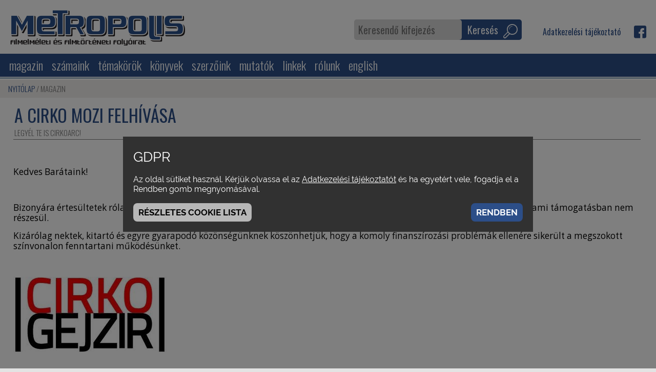

--- FILE ---
content_type: text/html; charset=UTF-8
request_url: https://metropolis.org.hu/a-cirko-mozi-felhivasa
body_size: 4844
content:

<!DOCTYPE html>
<html lang="hu">
<head>
	<meta charset="utf-8">
<meta http-equiv="X-UA-Compatible" content="IE=edge">
<meta name="viewport" content="width=device-width, initial-scale=1">
<title>A CIRKO MOZI FELHÍVÁSA</title>

<link href="https://fonts.googleapis.com/css?family=Open+Sans:400,700|Oswald:200,300,500&amp;subset=latin-ext" rel="stylesheet">
<link href="https://fonts.googleapis.com/css?family=Oswald:300,400&amp;subset=latin-ext" rel="stylesheet"> 


<link href="/static/media/bootstrap.min.css" rel="stylesheet" />
<link href="/static/media/gallery.css" rel="stylesheet" />
<link href="/static/media/videoplayer.css" rel="stylesheet" />
<link href="/static/media/site2.css" rel="stylesheet" />
<link href="/static/media/site.css" rel="stylesheet" />
<link href="/static/media/site-sm.css" rel="stylesheet" media="screen and (min-width:768px)" />
<link href="/static/media/site-md.css" rel="stylesheet" media="screen and (min-width:992px)" />
<link href="/static/media/site-lg.css" rel="stylesheet" media="screen and (min-width:1200px)" />

<script src="https://ajax.googleapis.com/ajax/libs/jquery/1.12.4/jquery.min.js"></script>
<script src="/vendor/ht/gothic/static/js/jgothic.js"></script>
<script src="/vendor/ht/gothic/static/js/ajax.js"></script>
<script src="/vendor/ht/gothic/static/js/gallery.js"></script>
<script src="/vendor/ht/gothic/static/js/videoplayer.js"></script>
<script src="/vendor/ht/gothic/static/js/tooltip.js"></script>
<script src="/static/js/site.js?_=2"></script>
<script src="/vendor/ht/gothic/static/js/slider.js"></script>
<script src="/static/js/carousel3d.js"></script>
<script src="/static/js/parallax.js"></script>

<link href="/static/media/gdpr.css" rel="stylesheet" />
<script src="/static/js/gdpr.js"></script>


			<meta property="og:title" content="A CIRKO MOZI FELHÍVÁSA">
				<meta property="og:type" content="article">
				<meta property="og:url" content="https://metropolis.org.hu/a-cirko-mozi-felhivasa">
				<meta property="og:locale" content="hu_HU">
				<meta property="og:site_name" content="metropolis.hu">
				<meta property="og:description" content="Legyél Te is CirkoARC!">
	

<!-- Global Site Tag (gtag.js) - Google Analytics -->
<script async src="https://www.googletagmanager.com/gtag/js?id=G-3X6JLCPW2Q"></script>
<script>
  var GA_TRACKING_ID = 'G-3X6JLCPW2Q';
  
  window.dataLayer = window.dataLayer || [];
  function gtag(){dataLayer.push(arguments);}
  gtag('js', new Date());
  gtag('config', GA_TRACKING_ID);
  
</script>

<link href="/static/media/favicon.png" rel="icon" type="image/png" sizes="16x16" />



</head>
<body class="met content view-default">
	
<header id="site-header">
 <div class="menu-line">
  <div class="menu-block block">

   <div class="logo-panel">
    <a href="/" class="logo"><img src="/static/media/logo-desktop-blue.png" alt="" class="normal"><img src="/static/media/logo-desktop-white.png" alt="" class="small"></a>
   </div>

   <div class="menu-panel">
    
	<a class="more icon icon-right"></a>
	<ul class="menu clearfix">
					<li>
				<a href="/magazin" class="menu-item"><span class="icon"></span>magazin</a>
							</li>
					<li>
				<a href="/szamaink" class="menu-item"><span class="icon"></span>számaink</a>
					<a class="more icon icon-right"></a>
	<ul class="menu clearfix">
					<li>
				<a href="/meg-kaphato" class="menu-item"><span class="icon"></span>még kapható</a>
							</li>
			</ul>
			</li>
					<li>
				<a href="/temakorok" class="menu-item"><span class="icon"></span>témakörök</a>
					<a class="more icon icon-right"></a>
	<ul class="menu clearfix">
					<li>
				<a href="/remake-fimek" class="menu-item"><span class="icon"></span>Remake-fimek</a>
							</li>
					<li>
				<a href="/okofilm" class="menu-item"><span class="icon"></span>Ökofilm</a>
							</li>
			</ul>
			</li>
					<li>
				<a href="/konyvek" class="menu-item"><span class="icon"></span>könyvek</a>
							</li>
					<li>
				<a href="/szerzoink" class="menu-item"><span class="icon"></span>szerzőink</a>
							</li>
					<li>
				<a href="/mutatok" class="menu-item"><span class="icon"></span>mutatók</a>
							</li>
					<li>
				<a href="/linkek" class="menu-item"><span class="icon"></span>linkek</a>
							</li>
					<li>
				<a href="/rolunk" class="menu-item"><span class="icon"></span>rólunk</a>
							</li>
					<li>
				<a href="/english-articles" class="menu-item"><span class="icon"></span>english </a>
							</li>
			</ul>
   </div>
   <div class="icon-panel">


    <span class="freetext-search">
  <form method="post" action="/search">
    <span class="cell term">
      <input type="text" name="term" class="inp-term" placeholder="Keresendő kifejezés">
    </span>
    <span class="cell submit">
      <button type="submit" class="inp-submit">Keresés <i class="icon icon-search"></i></button>
    </span>
  </form>
</span>
    <span class="small-menu">
  <a class="item" href="/adatvedelmi-tajekoztato">Adatkezelési tájékoztató</a>  </span>
      <a href="https://www.facebook.com/Metropolisfolyoirat/" class="icon icon-facebook" target="_blank"></a>
    

   </div>
   <div id="basket-panel" class="basket panel"></div>

  </div>
 </div>

 <a class="hamburger icon icon-hamburger"></a>
</header>



	
	<div class="breadcrumb">
 <div class="breadcrumb-panel">
  <div class="breadcrumb-bcg">
   <ul class="breadcrumb">
         <li><a href="/boxpanel/3">Nyitólap</a></li>
         <li><a href="/magazin">magazin</a></li>
       </ul>
  </div>
 </div>
</div>


	<div id="site-content" class="clearfix">
		
		<div class="site-content-panel">
			<div class="content article">
  <h1 class="inline-txt"><span class="">A CIRKO MOZI FELHÍVÁSA</span></h1>
  <h3 class="inline-txt"><span class="">Legyél Te is CirkoARC!</span></h3>  <hr/>
  
    <a name="boxpart-4410"></a>
        <article class="txt">
                  
                <p> </p><p>Kedves Barátaink!</p><p> </p><p>Bizonyára értesültetek róla, hogy 2010 májusa óta a Cirko-Gejzír, több más kulturális intézményhez hasonlóan semmilyen állami támogatásban nem részesül.</p><p>Kizárólag nektek, kitartó és egyre gyarapodó közönségünknek köszönhetjük, hogy a komoly finanszírozási problémák ellenére sikerült a megszokott színvonalon fenntartani működésünket. </p><p> </p><p><span class="image baseline"><img src="/static/media/up/tn_449_CirkoMozi.jpg" alt="/images/uploaded/image/CirkoMozi.jpg" /></span></p><p> </p><p>A támogatásotokat szeretnénk személyesen megköszönni, amit egy közös fényképpel örökítenénk meg. </p><p>A fotózásra 2011. november 26-án, szombaton 15:00-kor kerül sor, a mozi előtti Olimpiai Parkban.</p><p>Az eseményen forralt borral és egy ajándék kuponnal szeretnénk kedveskedni nektek, ami 20% százalék kedvezményt biztosít egy általatok választott vetítésre a Cirko-Gejzírben. </p><p> </p><p>Fontos, hogy tudjátok: a közös képet új kampányunkhoz szeretnénk felhasználni, melynek célja, hogy felhívjuk a figyelmet a mozi kritikus helyzetére és a támogatás nélkülözhetetlenségére. Kampányunknak különböző hetilapok, internetes oldalak és plakátok szolgálnak majd felületül. </p><p> </p><p>Reméljük, minél többen eljöttök és terjesztitek ezt az eseményt a barátaitok körében is.</p><p> </p><p>a Cirko csapat</p><p><a href="http://www.cirkofilm.hu">www.cirkofilm.hu</a></p>      </article>
    

    
   
   

</div>
		</div>
					</div>

			<div class="boxpanel-foot container-fluid">
			<!-- mcol: frame_boxpanel START -->
<div class="boxpanel-fluid">

      <div 
      class="boxpanel-container bcg bcg-fix   bcg-s-cover bcg-p-top wide narrow bcg-color bcg-image"
      style="--box-background-image: url(/static/media/up/tn_281_denoised_metropolis-city1_AOVs.jpeg);--box-background-color: rgba(1, 20, 53, 0.62);"
    >
      <div class="boxpanel-row-base">
        <div class="boxpanel-row row  ">
                      <div class="boxpanel-cell col">
                              <!-- empty  -->
                                          </div>
                  </div>
      </div>
    </div>
      <div 
      class="boxpanel-container bcg bcg-fix   bcg-s-cover  slim narrow bcg-color"
      style="--box-background-color: #666666;"
    >
      <div class="boxpanel-row-base">
        <div class="boxpanel-row row  ">
                      <div class="boxpanel-cell col">
                              <!-- contentlist single lead hiddenboxtitle white-txt -->
                                  <!-- box: contentlist single lead hiddenboxtitle white-txt START -->
<div class="box contentlist box-contentlist single lead hiddenboxtitle white-txt">
      <h1>Impresszum</h1>
    <hr/>
  
  <div class="row">
          <div class="subbox col-12 ">
                <h2 class="box-header inline-txt">
                  </h2>
                
        
                  <div class="box-content txt"><p class="center"><span class="s"><b>Szerkesztőbizottság</b>: Bíró Yvette / Gelencsér Gábor / Hirsch Tibor / Kovács András Bálint • <b>Szerkesztik</b>: Margitházi Beja / Vajdovich Györgyi / Varga Balázs / Vincze Teréz <br/>
<b>Felelős szerkesztő</b>: Vajdovich Györgyi <b>Szerkesztőségi munkatárs</b>: Jordán Helén
<b>A weboldal Magazin rovatát szerkeszti</b>: Milojev-Ferkó Zsanett
</span></p><p class="center"><span class="s"><b>E-mail:</b> metropolis [kukac] metropolis.org.hu • <b>Tel.:</b> 06-20-4832523 (Jordán Helén)</span> • <span class="s"><b>Metropolis a facebook-on:</b> <a href="http://www.facebook.com/pages/Metropolis/99554613940" target="_blank">www.facebook.com/pages/Metropolis/99554613940</a>
</span></p><p class="center"><span class="s"><b>Terjesztés</b>: Holczer Miklós • Tel.: 06-30-932-8899 • e-mail: emholczer [kukac] gmail.com</span> <br/>
 <span class="s"><b>Előfizetés</b>: Előfizetés ára egy évre (4 szám): 4000 Ft (postai kézbesítéssel: 6500 Ft). Előfizetési szándékát a metropolis [kukac] metropolis.org.hu e-mailcímen jelezze!</span></p><p class="center"><span class="s"><b>Kiadja</b>: Kosztolányi Dezső Kávéház Kulturális Alapítvány (KDKKA) • 1082 Bp., Horváth Mihály tér 16. • <b>Felelős kiadó:</b> Varga Balázs • <b>Számlaszámunk:</b> OTP 11742001-20034845
</span> • <span class="s"><b>ISSN 1416-8154</b> (Nyomtatott)</span> <span class="s"><b>ISSN 1417-3751</b> (Online)</span></p><p class="center"><b>A Metropolis megjelenését támogatja: NKA (Nemzeti Kulturális Alap), Petőfi Kulturális Ügynökség, ELTE Folyóiratfejlesztési Alap, olvasóink 1%-os felajánlásaikkal</b></p></div>
                
      </div>
      </div>
</div>
<!-- box: contentlist single lead hiddenboxtitle white-txt END -->                                          </div>
                  </div>
      </div>
    </div>
  
</div>
<!-- mcol: frame_boxpanel END --> 		</div>
	
	<footer id="site-footer" class="clearfix">
 <div class="footer-panel block">
  <a href="/" class="logo"><img src="/static/media/logo-small.png" alt="metropolis.hu"></a>
  
<div class="menu-panel">
	<ul class="menu">
					<li>
				<a href="/magazin" class="menu-item">magazin</a>
			</li>
					<li>
				<a href="/szamaink" class="menu-item">számaink</a>
			</li>
					<li>
				<a href="/temakorok" class="menu-item">témakörök</a>
			</li>
					<li>
				<a href="/konyvek" class="menu-item">könyvek</a>
			</li>
					<li>
				<a href="/szerzoink" class="menu-item">szerzőink</a>
			</li>
					<li>
				<a href="/mutatok" class="menu-item">mutatók</a>
			</li>
					<li>
				<a href="/linkek" class="menu-item">linkek</a>
			</li>
					<li>
				<a href="/rolunk" class="menu-item">rólunk</a>
			</li>
					<li>
				<a href="/english-articles" class="menu-item">english </a>
			</li>
			</ul>
</div>
 </div>
</footer>

<div id="gdpr-panel" data-gdpr="default">
  
  <div class="shader show-open"></div>
  <div class="panel show-open" id="gdpr-panel-basic" data-gdpr-panel="view">
    <div class="panel-content">
      <div class="txt">
        <p class="h1">GDPR</p><p>Az oldal sütiket használ. Kérjük olvassa el az <a href="/adatvedelmi-tajekoztato">Adatkezelési tájékoztatót</a> és ha egyetért vele, fogadja el a Rendben gomb megnyomásával.</p>      </div>
      <div class="row">
        <div class="col-sm-6 mb-2 mb-sm-0">
          <a href="#" class="btn btn-secondary" data-gdpr-action="refresh show custom">Részletes cookie lista</a>
        </div>
        <div class="col-sm-6 text-sm-right">
          <a href="#" class="btn btn-primary" data-gdpr-action="close accept save">Rendben</a>
        </div>
      </div>
    </div>
  </div>
  <div class="panel show-open" id="gdpr-panel-custom" data-gdpr-panel="view">
    <div class="panel-content">
      <div class="txt">
        <p class="h1">GDPR</p><p>Az oldal sütiket használ. Kérjük olvassa el az <a href="/adatvedelmi-tajekoztato">Adatkezelési tájékoztatót</a> és ha egyetért vele, fogadja el a Rendben gomb megnyomásával.  </p><p><u><b>PHPSESSID</b></u><br/>
PHP belső használatára. Session azonosító, csak a böngésző bezárásáig él.<br/>
</p><p><u><b>gtc_lang</b></u><br/>
Az oldal megjelenési nyelve. Az oldalon ez mindig HU értékű. Az adminisztrációs rendszer használja. 1 hónapos lejáratú.<br/>
</p><p><u><b>gtc_gdpr</b></u><br/>
GDPR elfogadási állapot, 3 hónapos lejárat.<br/>
</p><p><u><b>GTC_ENTITY_user</b></u><br/>
Regisztrált felhasználóknak: ha be vagy jelentkezve hosszú távra, akkor ez egy egyedi azonosítót tartalmaz, amivel a felhasználó minden böngészőmegnyitáskor (vagy session lejáratkor) visszajelentkeztethető. Ezen az oldalon nincs regisztráció.</p><p>Az oldal nem használ semmiféle speciális, felhasználók bármilyen adatát érintő sütit, csak olyat, ami az oldal működéséhez szükséges, ezekben személyes adatot nem tárolunk.</p><p>Amennyiben a jövőben mégis használnánk marketing célú sütiket, annak listája itt lesz olvasható, és a &quot;Marketing cookie-k&quot; bepipálásával fogadható majd el.</p>      </div>
      <label><input type="checkbox" value="default" checked="checked" readonly="readonly" disabled="disabled" data-gdpr-panel="option" /> Alapértelmezett cookie-k</label>
      <label><input type="checkbox" value="marketing" data-gdpr-panel="option" /> Marketing cookie-k</label>
      
      <div class="row">
        <div class="col-sm-6 mb-2 mb-sm-0">
          <a href="#" class="btn btn-secondary" data-gdpr-action="show basic">Vissza</a>
        </div>
        <div class="col-sm-6 text-sm-right">
          <a href="#" class="btn btn-primary" data-gdpr-action="close accept save">Rendben</a>
        </div>
      </div>
    </div>
  </div>
</div>


</body>
</html>


--- FILE ---
content_type: text/css
request_url: https://metropolis.org.hu/static/media/videoplayer.css
body_size: 565
content:
.video {
	display: inline-block;
	position: relative;
	overflow: hidden;
	border: 1px solid gray;
	padding: 0px;
	margin: 0 10px;
}

.video .controls {
	background-color: rgba(0, 0, 0, 0.8);
	color: white;
	width: 100%;
	height: 37px;
	bottom: -35px;
	position: absolute;
	transition: bottom 0.5s 2s;
}

.video:hover .controls {
	bottom: 0px;
	transition: bottom 0.3s;
}

.video video {
	display: block;
}

.video .barpanel {
	background-color: gray;
	position: relative;
	height: 5px;
}

.video .bar {
	position: absolute;
	left: 0;
	top: 0;
	bottom: 0;
	right: 0;
}

.video .bar.buffer {
	background-color: white;
	right: auto;
}

.video .bar.current {
	background-color: red;
	right: auto;
}

.video .volumepanel {
	position: relative;
	float: left;
	top: 9px;
	left: 7px;
	width: 120px;
	height: 15px;
}

.video .volumepanel .volume {
	top: 5px;
	bottom: 6px;
	background-color: red;
}

.video .volumepanel .bcg {
	top: 5px;
	bottom: 6px;
	background-color: gray;
}

.video .volumepanel .pin > span {
	position: absolute;
	top: 1px;
	right: 0;
	width: 12px;
	height: 12px;
	margin-right: -6px;
	background-color: red;
	border-radius: 6px;
}

.video .btn {
	color: gray;
	float: left;
	width: 32px;
	height: 32px;
	box-sizing: border-box;
	font-size: 20px;
	padding: 6px;
	transition: color 0.2s;
}

.video .btn:hover {
	color: white;
	transition: color 0.2s;
}

.video .info {
	float: left;
	height: 32px;
	line-height: 32px;
	padding: 0 5px;
}

.video .sep {
	float: left;
	width: 20px;
	height: 32px;
}

.video .btn.unmute { display: none; }
.video.muted .btn.unmute { display: block; }
.video.muted .btn.mute { display: none; }

.video.stopped .btn.stop { display: none; }
.video.playing .btn.play { display: none; }
.video.paused .btn.pause { display: none; }



--- FILE ---
content_type: text/css
request_url: https://metropolis.org.hu/static/media/site2.css
body_size: 5395
content:
@charset "UTF-8";
/**
 * Header
 */
body.metropolis,
body.met {
  background-color: #e3e3e3;
  font-family: 'Oswald', sans-serif; }
  @media (max-width: 767.95px) {
    body.metropolis,
    body.met {
      margin-top: 60px; } }

.block {
  max-width: 1280px;
  margin: 0 auto; }

a {
  transition: color 0.2s, background-color 0.2s; }

.gothic-debug {
  background-color: #dddddd;
  color: black;
  border: 1px solid black;
  padding: 5px;
  white-space: pre-wrap; }

.clearfix:after {
  content: "";
  display: table;
  clear: both;
  visibility: hidden;
  border-collapse: collapse; }

/**
 * Freetext styles
 */
.txt {
  font-size: 17.25px;
  font-family: "Raleway";
  color: #737373;
  line-height: 1.2; }
  .txt a {
    color: #2c4e88;
    text-decoration: underline; }
  .txt strong,
  .txt b {
    font-weight: bold; }
  .txt i,
  .txt em {
    font-style: italic; }
  .txt sup {
    font-size: smaller;
    line-height: normal;
    vertical-align: super; }
  .txt sub {
    font-size: smaller;
    line-height: normal;
    vertical-align: sub; }
  .txt blockquote {
    margin-left: 17pt; }
  .txt ul {
    list-style-type: disc;
    list-style-position: inside; }
  .txt ol {
    list-style-type: decimal;
    list-style-position: inside; }
  .txt > ul,
  .txt > ol {
    margin: 15px 0;
    margin-left: 1.75em; }
  .txt p {
    margin: 15px 0; }
  .txt > *:first-child {
    margin-top: 0; }
  .txt > *:last-child {
    margin-bottom: 0; }
  .txt li > p {
    display: inline;
    margin: 0; }
  .txt .left {
    text-align: left; }
  .txt .right {
    text-align: right; }
  .txt .center {
    text-align: center; }
  .txt .justify {
    text-align: justify; }
  .txt .clear {
    clear: both; }
  .txt .full-width {
    margin-left: 0;
    margin-right: 0; }
  .txt span.image {
    display: block;
    text-align: center;
    font-size: 16px;
    font-weight: 300;
    color: black; }
    .txt span.image img {
      display: block;
      margin-bottom: 5px;
      border: 0; }
    .txt span.image.baseline img {
      max-width: 100%; }
    .txt span.image.none img {
      margin-bottom: 0; }
  .txt span.video_panel {
    display: block; }
    .txt span.video_panel.baseline {
      text-align: center; }
      .txt span.video_panel.baseline > .video {
        text-align: center; }
        .txt span.video_panel.baseline > .video img, .txt span.video_panel.baseline > .video video {
          max-width: 100%; }
    .txt span.video_panel > .video {
      margin: 0 auto; }
  .txt span.image.left,
  .txt span.video_panel.left {
    float: left;
    padding-right: 10px; }
  .txt span.image.center img {
    margin-left: auto;
    margin-right: auto;
    max-width: 100%;
    height: auto; }
  .txt span.image.right,
  .txt span.video_panel.right {
    float: right;
    padding-left: 10px; }
  .txt span.image.cright,
  .txt span.video_panel.cright {
    clear: right; }
  .txt span.embed {
    display: block;
    position: relative; }
  .txt .h1 {
    color: #959595;
    font-size: 2rem; }
  .txt .h2 {
    color: #959595;
    font-size: 1.5rem; }
  .txt .h3 {
    color: #959595;
    font-size: 22px; }
  .txt .h4 {
    color: #7d7d7d;
    font-size: 15px; }
  .txt .s {
    font-size: 80%; }
  .txt .l {
    font-size: 120%; }
  .txt .xl {
    font-size: 25.333px; }
  .txt .red {
    color: #c82255; }
  .txt .ctable {
    overflow: auto;
    max-width: 100%;
    font-family: "Roboto Condensed", Arial, sans-serif;
    color: white;
    font-size: 17.333px; }
    .txt .ctable > table {
      width: 100%; }
    .txt .ctable a {
      color: white; }
    .txt .ctable td {
      border-right: 1px solid white;
      border-bottom: 1px solid white;
      padding: 7px 9px;
      background-color: #537ec7; }
      .txt .ctable td:last-child {
        border-right: none; }
      .txt .ctable td.th1 {
        font-family: 'Oswald', sans-serif;
        font-weight: 300;
        background-color: transparent;
        color: #2c4e88;
        font-size: 1.5rem;
        font-weight: bold; }
      .txt .ctable td.crow-simple {
        background-color: transparent;
        color: black; }
      .txt .ctable td.chead {
        font-size: 21.333px;
        background-color: #2c4e88; }
      .txt .ctable td.crow1 {
        background-color: #547ec8; }
      .txt .ctable td.crow2 {
        background-color: #2c4e88; }
      .txt .ctable td.crow-gray1 {
        background-color: #9d9d9d; }
      .txt .ctable td.crow-gray2 {
        background-color: #b2b2b2;
        color: black; }
      .txt .ctable td > p:first-child {
        margin-top: 0; }
      .txt .ctable td > p:last-child {
        margin-bottom: 0; }
      .txt .ctable td.cleft {
        text-align: left; }
      .txt .ctable td.ccenter {
        text-align: center; }
      .txt .ctable td.cright {
        text-align: right; }
      .txt .ctable td.cjustify {
        text-align: justify; }
      .txt .ctable td.ctop {
        vertical-align: top; }
      .txt .ctable td.cmiddle {
        vertical-align: middle; }
      .txt .ctable td.cbottom {
        vertical-align: bottom; }
  @media (max-width: 767px) {
    .txt span.image img {
      max-width: 100%;
      margin-left: auto;
      margin-right: auto; }
    .txt span.image.left, .txt span.image.right {
      width: 100%;
      padding-left: 0;
      padding-right: 0; } }

.txt .tip,
.inline-txt .tip {
  background-color: #e1f3fa;
  display: inline-block;
  padding: 1px 0.4em;
  margin-left: 3px;
  margin-right: 3px;
  line-height: 1.1em; }

.inline-txt .tip {
  font-size: 80%;
  vertical-align: super; }

/**
 * Tooltip
 */
.tip {
  position: relative; }
  .tip > .tip-panel, .tip[data-tip]::after {
    left: calc(50% - 100px);
    width: 200px;
    bottom: 100%; }

.global-tip-holder {
  position: fixed;
  left: 0;
  top: 0;
  width: 100%;
  height: 0;
  z-index: 20; }
  .global-tip-holder > .tip-panel {
    max-width: 700px; }
  .global-tip-holder > .tip-panel.show {
    visibility: visible;
    opacity: 1; }
  .global-tip-holder > .tip-panel.hide {
    visibility: hidden !important;
    opacity: 0 !important; }

.tip,
.global-tip-holder {
  overflow: visible; }
  .tip:hover, .tip.show,
  .global-tip-holder:hover,
  .global-tip-holder.show {
    z-index: 100; }
  .tip > .tip-panel, .tip[data-tip]::after,
  .global-tip-holder > .tip-panel,
  .global-tip-holder[data-tip]::after {
    display: block;
    position: absolute;
    background: white;
    color: black;
    padding: 14px;
    margin: 0;
    text-align: left;
    visibility: hidden;
    opacity: 0;
    transition: opacity 0.3s, margin 0.4s, visibility 0.4s 0.1s;
    box-sizing: border-box;
    /* pointer-events: none; */
    border-radius: 2px;
    border: 1px solid #2c4e88; }
  .tip.w500 > .tip-panel, .tip.w500[data-tip]::after,
  .global-tip-holder.w500 > .tip-panel,
  .global-tip-holder.w500[data-tip]::after {
    left: calc(50% - 250px);
    width: 500px; }
  .tip[data-tip-img] > .tip-panel,
  .global-tip-holder[data-tip-img] > .tip-panel {
    width: auto; }
  .tip[data-tip]::after,
  .global-tip-holder[data-tip]::after {
    content: attr(data-tip); }
  .tip[data-tip]:hover::after,
  .global-tip-holder[data-tip]:hover::after {
    opacity: 1;
    visibility: visible;
    margin: 0 0 7px 0;
    transition: opacity 0.3s, margin 0.4s, visibility 0.4s; }
  .tip.bottom > .tip-panel,
  .global-tip-holder.bottom > .tip-panel {
    top: 100%;
    bottom: auto; }
  .tip.bottom:hover > .tip-panel,
  .tip.bottom.show > .tip-panel,
  .global-tip-holder.bottom:hover > .tip-panel,
  .global-tip-holder.bottom.show > .tip-panel {
    margin: 7px 0 0 0; }
  .tip:hover > .tip-panel,
  .tip.show > .tip-panel,
  .global-tip-holder:hover > .tip-panel,
  .global-tip-holder.show > .tip-panel {
    opacity: 1;
    visibility: visible;
    margin: 0 0 7px 0;
    transition: opacity 0.3s, margin 0.4s, visibility 0.4s; }
  .tip.hide > .tip-panel,
  .global-tip-holder.hide > .tip-panel {
    opacity: 0;
    visibility: hidden;
    transition: unset; }
  .tip > .tip-panel::before, .tip[data-tip]::before,
  .global-tip-holder > .tip-panel::before,
  .global-tip-holder[data-tip]::before {
    position: absolute;
    left: calc(50% - 12px);
    top: 100%;
    content: " ";
    border: 12px solid transparent;
    border-top: 12px solid #2c4e88;
    /*	pointer-events: none; */ }
  .tip[data-tip]::before,
  .global-tip-holder[data-tip]::before {
    visibility: hidden;
    opacity: 0;
    top: 0;
    transition: opacity 0.3s, top 0.4s, visibility 0.4s 0.1s; }
  .tip[data-tip]:hover::before,
  .global-tip-holder[data-tip]:hover::before {
    visibility: visible;
    opacity: 1;
    top: -7px;
    transition: top 0.4s; }
  .tip.bottom > .tip-panel::before,
  .global-tip-holder.bottom > .tip-panel::before {
    bottom: 100%;
    top: auto;
    border: 6px solid transparent;
    border-bottom: 6px solid rgba(29, 103, 149, 0.94); }
  .tip > .tip-panel > .close,
  .global-tip-holder > .tip-panel > .close {
    display: block;
    position: relative;
    left: 8px;
    top: -8px;
    float: right;
    width: 25px;
    height: 25px;
    line-height: 25px;
    border: 1px solid #2c4e88;
    border-radius: 50%;
    background-color: white;
    cursor: pointer;
    color: #2c4e88;
    opacity: 1;
    text-decoration: none;
    text-align: center;
    font-size: 20px;
    font-weight: normal;
    font-family: sans-serif; }

/**
 * Boxpanel
 */
.boxpanel-fluid {
  width: 100%;
  padding: 0; }
  .boxpanel-fluid .boxpanel-row-base {
    padding: 0 15px;
    max-width: 1280px;
    margin-left: auto;
    margin-right: auto;
    background-color: transparent;
    background-position: inherit;
    background-repeat: inherit;
    background-size: inherit;
    background-attachment: inherit; }
    .sidebar .boxpanel-fluid .boxpanel-row-base {
      padding: 0; }
  .boxpanel-fluid > .boxpanel-container {
    width: 100%;
    padding: 0;
    position: relative;
    background-color: white; }
    .boxpanel-fluid > .boxpanel-container.slim {
      background-color: transparent; }
      .boxpanel-fluid > .boxpanel-container.slim > .boxpanel-row-base {
        background-color: white; }
    .boxpanel-fluid > .boxpanel-container.bcg {
      background-color: transparent; }
      .boxpanel-fluid > .boxpanel-container.bcg > .boxpanel-row-base {
        background-color: transparent; }
    .boxpanel-fluid > .boxpanel-container.wide.bcg-color {
      background-color: transparent;
      background-color: var(--box-background-color); }
    .boxpanel-fluid > .boxpanel-container.wide.bcg-image {
      background-image: var(--box-background-image); }
    .boxpanel-fluid > .boxpanel-container.slim.bcg-color > .boxpanel-row-base {
      background-color: var(--box-background-color);
      padding: 0 15px; }
    .boxpanel-fluid > .boxpanel-container.slim.bcg-image > .boxpanel-row-base {
      background-image: var(--box-background-image);
      padding: 0 15px; }
    .boxpanel-fluid > .boxpanel-container.slim > .boxpanel-video-bcg {
      max-width: 1280px;
      margin-left: auto;
      margin-right: auto; }
    .boxpanel-fluid > .boxpanel-container.full > .boxpanel-row-base {
      max-width: initial;
      margin-left: 0;
      margin-right: 0; }
    .boxpanel-fluid > .boxpanel-container > .boxpanel-video-bcg {
      position: absolute;
      top: 0;
      bottom: 0;
      width: 100%;
      overflow: hidden; }
  .sidebar .boxpanel-fluid .boxpanel-row {
    margin-left: 0;
    margin-right: 0; }
  .boxpanel-fluid .boxpanel-video {
    position: absolute;
    width: 100%; }
  .boxpanel-fluid .boxpanel-cell {
    min-height: 0; }

.bcg {
  background-size: auto;
  background-position: center;
  background-repeat: no-repeat;
  background-attachment: scroll; }
  .bcg.bcg-fix {
    background-attachment: fixed; }
  .bcg.bcg-r-x {
    background-repeat: repeat-x; }
  .bcg.bcg-r-y {
    background-repeat: repeat-y; }
  .bcg.bcg-r-all {
    background-repeat: repeat; }
  .bcg.bcg-s-cover {
    background-size: cover; }
  .bcg.bcg-s-contain {
    background-size: contain; }
  .bcg.bcg-p-left {
    background-position: left; }
  .bcg.bcg-p-right {
    background-position: right; }
  .bcg.bcg-p-top {
    background-position: top; }
  .bcg.bcg-p-bottom {
    background-position: bottom; }
  .bcg.bcg-p-top-left {
    background-position: top left; }
  .bcg.bcg-p-bottom-left {
    background-position: bottom left; }
  .bcg.bcg-p-top-right {
    background-position: top right; }
  .bcg.bcg-p-bottom-right {
    background-position: bottom right; }
  .bcg.bcg-s-contain .boxpanel-video {
    height: 100%; }
  .bcg.bcg-p-left .boxpanel-video {
    left: 0; }
  .bcg.bcg-p-right .boxpanel-video {
    right: 0; }
  .bcg.bcg-p-top .boxpanel-video {
    top: 0; }
  .bcg.bcg-p-bottom .boxpanel-video {
    bottom: 0; }
  .bcg.bcg-p-top-left .boxpanel-video {
    top: 0;
    left: 0; }
  .bcg.bcg-p-bottom-left .boxpanel-video {
    bottom: 0;
    left: 0; }
  .bcg.bcg-p-top-right .boxpanel-video {
    top: 0;
    right: 0; }
  .bcg.bcg-p-bottom-right .boxpanel-video {
    bottom: 0;
    right: 0; }

@font-face {
  font-family: "mfn";
  src: url("mfn-icons.woff") format("woff"); }

.icon {
  display: inline-block;
  font-family: mfn;
  font-style: normal;
  text-align: center;
  vertical-align: middle;
  width: 28px;
  height: 28px;
  line-height: 28px;
  font-size: 28px;
  color: inherit; }
  .icon.icon-big {
    width: 36px;
    height: 36px;
    line-height: 36px;
    font-size: 36px; }
  @media (min-width: 768px) {
    .icon.icon-md-big {
      width: 36px;
      height: 36px;
      line-height: 36px;
      font-size: 36px; } }
  .icon.icon-small {
    width: 22px;
    height: 22px;
    line-height: 22px;
    font-size: 22px; }
  .icon.icon-large {
    width: 64px;
    height: 64px;
    line-height: 64px;
    font-size: 64px; }
  .icon.icon-huge {
    width: 80px;
    height: 80px;
    line-height: 80px;
    font-size: 80px; }
  .icon.icon-search::after {
    content: "\e91c"; }
  .icon.icon-basket::after {
    content: "\e814"; }
  .icon.icon-register::after {
    content: "\e94c"; }
  .icon.icon-favorite::after {
    content: "\e89a"; }
  .icon.icon-favorited::after {
    content: "\e899"; }
  .icon.icon-user::after {
    content: "\e94b"; }
  .icon.icon-login::after {
    content: "\e94b"; }
  .icon.icon-logout::after {
    content: "\e8cc"; }
  .icon.icon-pin::after {
    content: "\e8c6"; }
  .icon.icon-bell::after {
    content: "\e817"; }
  .icon.icon-home::after {
    content: "\e89d"; }
  .icon.icon-delete::after, .icon.icon-close::after {
    content: "\e82a"; }
  .icon.icon-photo::after {
    content: "\e829"; }
  .icon.icon-down::after {
    content: "\e867"; }
  .icon.icon-arrow-down::after {
    content: "\e866"; }
  .icon.icon-left::after {
    content: "\e8b7"; }
  .icon.icon-arrow-left::after {
    content: "\e8b6"; }
  .icon.icon-right::after {
    content: "\e915"; }
  .icon.icon-arrow-right::after {
    content: "\e914"; }
  .icon.icon-up::after {
    content: "\e945"; }
  .icon.icon-arrow-up::after {
    content: "\e944"; }
  .icon.icon-top::after {
    content: "\e941"; }
  .icon.icon-left-slim::after {
    content: "\e8b8"; }
  .icon.icon-right-slim::after {
    content: "\e916"; }
  .icon.icon-plus::after {
    content: "\e8fb"; }
  .icon.icon-minus::after {
    content: "\e8d8"; }
  .icon.icon-trashcan::after {
    content: "\e93c"; }
  .icon.icon-download::after {
    content: "\e863"; }
  .icon.icon-calendar::after {
    content: "\e826"; }
  .icon.icon-address::after {
    content: "\e85d"; }
  .icon.icon-preview::after {
    content: "\e8f5"; }
  .icon.icon-bill::after {
    content: "\e8dd"; }
  .icon.icon-facebook::after {
    content: "\f30e"; }
  .icon.icon-twitter::after {
    content: "\f309"; }
  .icon.icon-instagram::after {
    content: "\f319"; }
  .icon.icon-google::after {
    content: "\f059"; }
  .icon.icon-download::after {
    content: "\e86b"; }
  .icon.icon-hamburger::after {
    content: "\e8d6"; }

/**
 * Fejléc
 */
#site-header {
  position: fixed;
  z-index: 10;
  max-width: 1280px;
  top: 0;
  right: 0;
  left: 0;
  background-color: #676767; }
  .content.view-wide-header #site-header {
    max-width: none; }
  #site-header > .hamburger {
    display: block;
    position: fixed;
    right: 10px;
    top: 5px;
    width: 48px;
    height: 44px;
    line-height: 44px;
    font-size: 44px;
    background-repeat: no-repeat;
    background-color: #2c4e88;
    border-radius: 7px;
    color: white;
    cursor: pointer; }
  #site-header .logo-panel {
    display: block; }
  #site-header.open .menu-block {
    display: block;
    position: fixed;
    left: 0;
    right: 0;
    top: 0;
    bottom: 0;
    background-color: #676767; }
  #site-header .logo-panel {
    display: block;
    padding: 5px 0 5px  5px;
    min-height: 60px; }
    #site-header .logo-panel > .logo > img {
      width: 235px;
      max-width: calc(100% - 111px); }
      #site-header .logo-panel > .logo > img.small {
        padding: 5px 0 0 10px; }
      #site-header .logo-panel > .logo > img.normal {
        display: none; }
  #site-header .icon-panel {
    position: absolute;
    display: none; }
    @media (min-width: 768px) {
      #site-header .icon-panel {
        right: 62px;
        top: 16px;
        color: #2c4e88;
        display: block; } }
    #site-header .icon-panel .small-menu {
      display: none;
      padding-right: 20px; }
      @media (min-width: 768px) {
        #site-header .icon-panel .small-menu {
          display: inline-block;
          vertical-align: middle; } }
      #site-header .icon-panel .small-menu > .item {
        color: #2c4e88; }
  #site-header.open .icon-panel {
    display: block; }
    #site-header.open .icon-panel .small-menu {
      display: block;
      position: fixed;
      bottom: 10px;
      left: 10px; }
    #site-header.open .icon-panel .icon.icon-facebook {
      position: fixed;
      bottom: 10px;
      right: 150px; }
  @media (min-width: 768px) {
    #site-header {
      position: relative;
      margin: 0 auto;
      height: 150px;
      background-color: white; }
      #site-header > .hamburger {
        display: none; }
      #site-header .logo-panel {
        display: block;
        top: -87px;
        position: absolute;
        transition: top 0.5s, left 0.5s;
        left: 20px;
        padding: 0; }
        #site-header .logo-panel > .logo {
          display: block; }
          #site-header .logo-panel > .logo > img {
            display: block !important;
            position: absolute;
            width: auto;
            max-width: none;
            height: 71px;
            transition: height 0.5s, opacity 0.7s; }
            #site-header .logo-panel > .logo > img.small {
              opacity: 0;
              padding: 0; }
            #site-header .logo-panel > .logo > img.normal {
              padding: 0; } }

.icon-panel .icon,
.icon-panel .icon:hover {
  text-decoration: none; }

@media (min-width: 768px) {
  #site-header > .menu-line {
    position: absolute;
    background-color: #2c4e88;
    margin-top: 105px;
    width: 100%;
    transition: margin-top .5s, background-color 1.5s; }
  #site-header > .menu-line > .menu-block {
    position: relative; }
  #site-header .icon-panel {
    display: block;
    right: 10px;
    top: -67px;
    z-index: 101; }
  .icon-panel > .icon {
    margin-right: 7px; }
  #site-header.fixed > .menu-line {
    margin-top: 0;
    position: fixed;
    max-width: 1280px;
    background-color: rgba(50, 50, 50, 0.7); }
  .content.view-wide-header #site-header.fixed > .menu-line {
    max-width: none; }
  #site-header.fixed .logo-panel {
    top: 5px;
    left: 7px; }
  #site-header.fixed .logo-panel > .logo > img {
    height: 40px; }
  #site-header.fixed .logo-panel > .logo > img.small {
    opacity: 1; }
  #site-header.fixed .logo-panel > .logo > img.normal {
    opacity: 0; } }

/**
 * Lábléc
 */
#site-footer {
  margin: 0;
  background-color: #323232;
  text-align: left; }
  #site-footer .logo {
    width: 200px;
    display: inline-block;
    padding: 5px 40px 0px 20px;
    box-sizing: content-box;
    vertical-align: middle; }
    #site-footer .logo > img {
      display: block;
      width: 200px; }
  @media (min-width: 768px) {
    body.view-wide-header #site-footer .footer-panel {
      max-width: none; } }

/**
 * Menu
 */
.menu-panel {
  box-sizing: border-box;
  max-width: none;
  transition: margin 0.5s; }

#site-footer .menu-panel {
  display: inline-block;
  vertical-align: middle; }

.menu-panel > ul.menu {
  margin: 0;
  padding: 0;
  padding-left: 12px;
  background: transparent;
  font-size: 24px;
  /* font-family: PlayfairDisplay; */
  font-family: 'Oswald', sans-serif;
  font-weight: 300;
  /* font-weight: bold; */
  color: white; }

.menu-panel > ul.menu > li {
  display: block;
  float: left;
  margin: 0;
  padding: 0 6px 0 6px;
  line-height: 45px; }

.menu-panel ul.menu > li .icon {
  display: none; }

.menu-panel a {
  color: inherit;
  margin-right: 5px; }

.menu-panel a:hover {
  text-decoration: underline;
  color: inherit; }

.menu-panel > .hamburger {
  display: none;
  position: fixed;
  right: 15px;
  top: 5px;
  padding: 5px 10px;
  cursor: pointer;
  font-size: 35px;
  background-color: rgba(255, 255, 255, 0.8);
  border-bottom-left-radius: 4px;
  color: gray; }

.menu-panel > .hamburger:hover {
  text-decoration: none;
  background-color: #c8c8c8;
  color: black; }

.menu-panel .more {
  display: none;
  float: right;
  position: relative;
  top: -42px;
  height: 42px;
  width: 42px;
  padding: 10px;
  margin: 0;
  line-height: 32px;
  background-repeat: no-repeat;
  background-image: url(icons.png);
  background-clip: content-box;
  background-position: 1px -97px; }

.menu-panel li.open > .more {
  background-position: 5px -117px; }

.menu-panel > ul.menu > li ul.menu {
  position: absolute;
  background-color: #323232;
  padding: 0;
  margin-left: -10px;
  display: none; }

.menu-panel > ul.menu > li ul.menu ul.menu {
  left: 100%;
  top: 10px; }

.menu-panel > ul.menu > li ul.menu > li {
  display: block;
  margin: 0;
  padding: 0;
  transition: background-color 0.2s; }

.menu-panel > ul.menu > li ul.menu > li > a.menu-item {
  display: block;
  padding: 0 24px 0 23px;
  margin: 0;
  border-bottom: 1px solid #F7EBDB;
  white-space: nowrap;
  font-size: 16px;
  line-height: 35px; }

.menu-panel > ul.menu > li ul.menu > li:hover {
  background-color: #676767; }

.menu-panel > ul.menu > li ul.menu > li:last-child > a.menu-item {
  border-bottom: none; }

#site-header.open .menu-panel {
  display: block;
  position: absolute;
  top: 55px;
  bottom: 95px;
  right: 0;
  left: 0;
  overflow: scroll; }

@media (max-width: 767.97px) {
  .menu-panel > ul.menu {
    display: none;
    font-size: 24px;
    padding: 5px 0 0 0; }
  #site-header.open .menu-panel > ul.menu {
    display: block; }
  .menu-panel ul.menu > li {
    display: block;
    float: none;
    line-height: 42px;
    padding: 0;
    background-color: #323232;
    border-bottom: 1px solid #F7EBDB; }
  .menu-panel ul.menu > li:hover {
    background-color: #676767; }
  .menu-panel ul.menu > li > a {
    display: block;
    padding-left: 15px; }
  .menu-panel ul.menu > li .icon {
    display: inline-block;
    width: 14px;
    height: 16px;
    margin: 4px;
    margin: 0px 7px 0 8px;
    background-repeat: no-repeat;
    background-position: -11px -110px;
    background-image: url(icons.png); }
  .menu-panel ul.menu > li .icon {
    display: none; }
  .menu-panel ul.menu > li > a:hover .icon {
    background-position: -83px -110px; }
  .menu-panel ul.menu > li:after {
    display: none; }
  .menu-panel ul.menu > li:last-child {
    border-bottom: none; }
  .menu-panel ul.menu > li.open > ul.menu {
    display: block;
    position: static; }
  .menu-panel ul.menu > li > ul.menu > li {
    background-color: #575757; }
  .menu-panel ul.menu > li ul.menu > li .icon {
    background-position: -34px -110px;
    width: 16px; }
  .menu-panel ul.menu > li ul.menu > li > a:hover .icon {
    background-position: -60px -110px; }
  .menu-panel > ul.menu > li ul.menu > li > a.menu-item {
    padding: 0 0 0 45px;
    margin: 0 16px 0 0;
    border-bottom: none;
    font-size: 18px; }
  .menu-panel > ul.menu > li ul.menu > li:last-child > a.menu-item {
    border-bottom: none; }
  #site-header.open .menu-panel .more {
    display: block; }
  #site-header.open .menu-panel > .more {
    display: none; }
  #site-header.open {
    position: fixed;
    width: 100vw; } }

@media (min-width: 768px) {
  #site-header.fixed .menu-panel {
    margin-left: 251px; }
  .menu-panel ul.menu > li:hover > ul.menu {
    display: block; } }

@keyframes menu-open {
  from {
    opacity: 0;
    left: 100%; }
  to {
    opacity: 1;
    left: 50px; } }

@keyframes menu-shader-open {
  from {
    opacity: 0; }
  to {
    opacity: 1; } }

/**
 * Freetext search
 */
#site-header .freetext-search {
  display: none;
  margin-right: 32px;
  font-family: "Oswald", sans-serif;
  font-size: 20px;
  font-weight: 300; }
  @media (min-width: 768px) {
    #site-header .freetext-search {
      display: inline-block; } }
  #site-header .freetext-search > form {
    display: flex; }
  #site-header .freetext-search .cell {
    display: block; }
    #site-header .freetext-search .cell.term {
      position: relative;
      z-index: 2; }
    #site-header .freetext-search .cell.submit {
      position: relative;
      left: -5px; }
  #site-header .freetext-search .inp-term {
    font-family: inherit;
    color: #006ab2;
    border: none;
    border-radius: 5px;
    background-color: #d7d7d7;
    height: 40px;
    line-height: 40px;
    padding: 0 8px 0 8px;
    width: 100%; }
  #site-header .freetext-search .inp-submit {
    font-family: inherit;
    border: none;
    border-radius: 5px;
    border-bottom-left-radius: 0;
    border-top-left-radius: 0;
    background-color: #2c4e88;
    color: white;
    padding: 0 8px 0 16px;
    height: 40px;
    line-height: 40px;
    white-space: nowrap;
    cursor: pointer; }
    #site-header .freetext-search .inp-submit > .icon {
      margin-left: 5px; }

#site-header.open .freetext-search {
  display: block;
  position: fixed;
  max-width: calc(100% - 120px);
  left: 10px;
  bottom: 42px; }
  #site-header.open .freetext-search > form {
    width: 100%; }

.content.search-result {
  padding-top: 16px; }
  .content.search-result > h1 {
    font-size: 33.17px;
    color: #006ab2;
    text-transform: uppercase;
    line-height: 1.44;
    padding-bottom: 14px;
    margin-bottom: 0;
    border-bottom: 1px solid #7c7c7c; }
  .content.search-result .search-form > .search-input {
    border: none;
    border-radius: 5px;
    background-color: #eff4f9;
    padding: 0 5px;
    margin-right: 8px;
    height: 42px;
    line-height: 42px;
    font-size: 25.52px; }
  .content.search-result .search-form > .search-btn {
    background-color: #005ea7;
    border: none;
    border-radius: 5px;
    padding: 0 15px 0 15px;
    height: 42px;
    line-height: 42px;
    font-size: 25.52px;
    font-weight: 500;
    text-transform: uppercase;
    color: white;
    vertical-align: bottom;
    cursor: pointer; }
  .content.search-result .result-list > .item {
    border-bottom: 1px solid #7c7c7c;
    padding: 14px 0; }
    .content.search-result .result-list > .item > .item-body {
      position: relative;
      padding: 20px; }
      .content.search-result .result-list > .item > .item-body:hover {
        background-color: #e0ebf4; }
    .content.search-result .result-list > .item a.link {
      display: block;
      position: absolute;
      top: 0;
      right: 0;
      bottom: 0;
      left: 0;
      color: transparent; }
    .content.search-result .result-list > .item .title {
      font-size: 23.54px;
      color: #0c71c0;
      text-transform: uppercase;
      line-height: 1.769; }
    .content.search-result .result-list > .item h3.title {
      font-size: 18px;
      margin-top: -15px; }
    .content.search-result .result-list > .item .search_hilight,
    .content.search-result .result-list > .item .highlight {
      background-color: #6f9abe;
      color: white; }

.walker {
  text-align: left;
  font-size: 22px;
  font-weight: bold;
  color: white;
  margin-bottom: 16px;
  margin-top: 16px; }
  .walker .item {
    display: inline-block;
    text-align: center;
    width: 32px;
    height: 32px;
    line-height: 32px;
    background-color: #6f9abe; }
    .walker .item.current {
      background-color: #005ea7; }
    .walker .item.step {
      background-color: #8a8a8a; }
    .walker .item a {
      display: block;
      text-align: center;
      line-height: 32px;
      color: inherit; }

/*# sourceMappingURL=site2.css.map */

--- FILE ---
content_type: text/css
request_url: https://metropolis.org.hu/static/media/site-md.css
body_size: 100
content:
/**
 * Boxpanel2
 */
div.boxpanel.w4 div.boxpanel-cell.w1 { width: 25%; }
div.boxpanel.w4 div.boxpanel-cell.w2 { width: 50%; }
div.boxpanel.w4 div.boxpanel-cell.w3 { width: 75%; }
div.boxpanel.w4 div.boxpanel-cell.w4 { width: 100%; }


--- FILE ---
content_type: application/javascript
request_url: https://metropolis.org.hu/vendor/ht/gothic/static/js/gallery.js
body_size: 3311
content:
(function ($) {
	"use strict";

	var PANEL_MARGIN = 4;

	function readOptions($element) {
		var sOpt = $element.closest("[data-gallery-options]").attr("data-gallery-options");
		var opt = {};
		try {
			if (sOpt) {
				opt = jgtc.JSON.parse("{" + sOpt + "}");
			}
			opt = jgtc.validateObject(opt, [
				[ "url", "string", null ],
				[ "classLoad", "string", "loading" ],
				[ "classClose", "string", "closing" ],
				[ "classIn", "string", "in" ],
				[ "classInLeft", "string", "in-left" ],
				[ "classOutLeft", "string", "out-left" ],
				[ "classInRight", "string", "in-right" ],
				[ "classOutRight", "string", "out-right" ],
				[ "template", "Array|string", null ],
				[ "tileMargin", "number", PANEL_MARGIN ],
				[ "lazy", "boolean", false ]
			]);
		} catch(ex) {
			console.warn("Hibás opciók: %o", ex);
		}
		if ($element.is("[data-gallery~='ajax']")) {
			if ($element.is("[data-gallery-url]")) {
				opt.url = $element.attr("data-gallery-url");
			}
			if (opt.url === null && $element.is("a[href]")) {
				opt.url = $element.attr("href");
			}
		}
		if ($element.is("[data-gallery-panel~='lazy']")) {
			opt.lazy = true;
		}
		return opt;
	}

	function loadGallery(url, fnResult) {
		$.ajax({
			'url': url,
			'method': "GET",
			'dataType': 'html',
			'success': function (data, textStatus) {
				var $data = $("<div>" + data + "</div>");
				fnResult($data);
			},
			'error': function (jqXHR, textStatus, errorThrown) {
				fnResult(null);
			}
		});
	}

	jgtc.gallery = function ($element) {
		var options = readOptions($element);
		var gallery = null;
		var $imgTemplate = null;
		var $img = null;
		var $pan = null;
		var $frame = null;
		var $window = null;
		var playHead = 0;
		var touch = null;
		var imgLoaded = false;

		console.log("gallery.", options);

		function searchPanel(key) {
			var sel = "[data-gallery-panel~='%s']".printf(key);
			return $frame.is(sel) ? $frame : $frame.find(sel);
		}

		function init() {
			if (gallery === null || $frame === null) {
				return;
			}
			if (gallery.length == 0) {
				console.error("Empty gallery.");
				return;
			}

			$frame.on("click", "[data-gallery-action]", function (event) {
				event.preventDefault();

				var $this = $(this);

				if ($this.is("[data-gallery-action~=left]")) {
					showImage(-1);
				} else if ($this.is("[data-gallery-action~=right]")) {
					showImage(+1);
				}
			});

			$frame.on("click", function (event) {
				if (!event.isDefaultPrevented()) {
					close();
				}
			});

			$frame.on("animationend", function (event) {
				var a = event.originalEvent.animationName;
				if (a == "gallery-close") {
					// console.log("close: %o", event);
					$frame.remove();
				} else if (a == "gallery-image-out-left" || a == "gallery-image-out-right") {
					$(event.target)
						.removeClass(options.classIn)
						.removeClass(options.classInLeft)
						.removeClass(options.classInRight)
						.removeClass(options.classOutLeft)
						.removeClass(options.classOutRight)
						.remove();
				} else if (a == "gallery-image-in" || a == "gallery-image-in-left" || a == "gallery-image-in-right") {
					$(event.target)
						.removeClass(options.classIn)
						.removeClass(options.classInLeft)
						.removeClass(options.classInRight);
				}
			});

			$frame.on("touchstart", function (event) {
				var t = event.originalEvent.touches;
				if (t.length == 1) {
					touch = {
						'startX': t[0].clientX,
						'deltaX': 0
					};
				}
			});
			$frame.on("touchend", function (event) {
				if (touch !== null) {
					var w4 = $(window).width() / 4;
					if (touch.deltaX > w4) {
						showImage(-1);
					} else if (touch.deltaX < -w4) {
						showImage(1);
					} else {
						$pan.css("left", "");
					}
				}

				touch = null;
			});
			$frame.on("touchcancel", function (event) {
				touch = null;
				$pan.css("left", "");
			});
			$frame.on("touchmove", function (event) {
				var t = event.originalEvent.touches;
				if (t.length == 1 && touch !== null) {
					touch.deltaX = t[0].clientX - touch.startX;

					$pan.css("left", "calc(50%% %s %dpx)".printf(touch.deltaX < 0 ? "-" : "+", Math.abs(touch.deltaX)));
				}
			});

			$window = $(window);
			$window.on("resize", onWindowResize);

			// console.log("g...");
			$frame.removeClass(options.classLoad);

			showImage(0);
			jgtc.disableScroll();
		}

		function reposImage() {
			var ww = $window.width();
			var wh = $window.height();
			var w = $img[0].naturalWidth;
			var h = $img[0].naturalHeight;

			if (w > ww) {
				h = h * ww / w;
				w = ww;
			}
			if (h > wh) {
				w = w * wh / h;
				h = wh;
			}
			$img.css({
				"width": "%dpx".printf(w),
				"height": "%dpx".printf(h),
				"margin-top": "%dpx".printf(- h / 2)
			});
		}

		function onWindowResize(event) {
			// console.log("window resize...");
			if (imgLoaded) {
				reposImage();
			}
		}

		function close() {
			$frame.addClass(options.classClose);
			$window.off("resize", onWindowResize);
			jgtc.enableScroll();
		}

		function showImage(d) {
			imgLoaded = false;

			playHead += d;
			while (playHead < 0) {
				playHead += gallery.length;
			}
			while (playHead >= gallery.length) {
				playHead -= gallery.length;
			}

			if ($pan !== null) {
				$pan
					.removeClass(options.classIn)
					.removeClass(options.classInLeft)
					.removeClass(options.classInRight)
					.addClass(d >= 0 ? options.classOutLeft : options.classOutRight);
			}
			var g = gallery[playHead];
			$img = $("<img></img>").attr("src", g.src);
			$pan = $imgTemplate.clone();
			$pan.append($img);
			$pan.addClass(options.classLoad);

			$img.on("load", function (event) {
				reposImage();
				$pan.removeClass(options.classLoad);
				imgLoaded = true;
			});
			$img.on("error", function (event) {
				console.error("Img load error: %s: %o", g.src, event);
			});

			$pan.addClass(d > 0 ? options.classInRight : (d == 0 ? options.classIn : options.classInLeft));
			searchPanel("container").append($pan);
		}

		function initGallery($g) {
			gallery = [];
			$g.find("[data-gallery-image]").each(function () {
				var $this = $(this);
				gallery.push({
					'src': $this.attr("data-gallery-image"),
					'$title': $this.children()
				});
			});
			if (gallery.length == 0 && $g.is("[data-gallery-image]")) {
				gallery.push({
					'src': $g.attr("data-gallery-image"),
					'$title': $g.children()
				});
			}

			init();
		}

		function initTemplate($t) {
			if ($t === null || $t.length == 0) {
				console.error("No template!");
			} else {
				$t = $t.children().first();
				$t.addClass(options.classLoad).addClass("has-left has-right");
				$frame = $t;
			}

			$imgTemplate = searchPanel("image").remove();
			$("body").append($frame);

			init();
		}

		if (options.template !== null) {
			jgtc.template(options.template, init);
		} else {
			init(null);
		}

		if ($element.is("[data-gallery~=ajax]")) {
			if (options.url === null) {
				console.error("Nincs url megadva.");
				return;
			}
			loadGallery(options.url, initGallery);
		} else if ($element.is("[data-gallery~=local]")) {
			initGallery($element.closest("[data-gallery-options]"));
			if ($element.is("[data-gallery~=indirect]")) {
				playHead = Number.parseInt($element.attr("data-gallery-index")) || 0;
			} else {
				var $startImg = $element.closest("[data-gallery-image]");
				if ($startImg.length == 1) {
					var startImg = $startImg.attr("data-gallery-image");
					playHead = gallery.findIndex(function (g) {
						return g.src == startImg;
					});
				}
			}
		} else {
			console.error("Invalid gallery mode: %s", $element.attr("data-gallery"));
			return;
		}

		if (options.template !== null) {
			jgtc.template(options.template, initTemplate);
		} else {
			initTemplate(null);
		}
	}

	jgtc.gallery.fixup = function ($element) {
		var panelWidth = $element.width() - 1;
		var height = null;
		var cards = [];
		var cnt = 0;
		var $cards = $element.find(".image");
		var loadPos = 0;
		var options = readOptions($element);
		var PANEL_MARGIN = options.tileMargin;

		function resize() {
			var resizeBucket = [];
			var bucketWidth = 0;

			function resizeLine(lastLine) {
				var last = resizeBucket[resizeBucket.length - 1];
				var w1 = bucketWidth;
				var w0 = bucketWidth - last.width - PANEL_MARGIN;
				var b;
				var s = panelWidth / w1;
				if (s < 0.85 && resizeBucket.length > 1) {
					s = panelWidth / w0;
					b = resizeBucket.splice(0, resizeBucket.length - 1);
					bucketWidth = last.width + PANEL_MARGIN;
				} else {
					s = Math.min(panelWidth / w1, lastLine ? 1 : 1.5);
					b = resizeBucket;
					resizeBucket = [];
					bucketWidth = 0;
				}
				var h = height * s;
				b.forEach(function (card) {
					var w = Math.floor((card.width + PANEL_MARGIN) * s);
					card.$this.height(h).width(w);
					card.$img.height(h).width(w - PANEL_MARGIN);
				});
			}

			var doLazy = false;
			for (var i = 0; i < cards.length; i++) {
				var card = cards[i];
				if (card.loading) {
					if (card.delayed) {
						doLazy = true;
					}
					break;
				}
				card.$this.removeClass("loading");
				resizeBucket.push(card);
				bucketWidth += card.width + PANEL_MARGIN;
				if (bucketWidth >= panelWidth) {
					resizeLine(false);
				}
			}
			if (resizeBucket.length > 0) {
				resizeLine(true);
			}
			if (doLazy) {
				tryLazyLoad(card);
			}
		}

		function init() {
			if (height === null && !cards[0].loading) {
				height = cards[0].$this.height();
			}

			for (var lp = 0; lp < cards.length; lp ++) {
				if (cards[lp].loading) {
					break;
				}
			}

			if (cnt == 0 || loadPos < lp) {
				loadPos = lp;
				resize();
			}
		}

		function tryLazyLoad(card) {
			var $window = $(window);
			var wh = $window.height();
			var sy = $window.scrollTop();
			var card0 = cards[card.index - 1];
			var p = card0.$this.offset();
			var y1 = p.top - sy;
			if (wh > y1) {
				lazyLoad(card);
			}
		}

		function lazyLoad(card) {
			card.delayed = false;
			card.$img.attr("src", card.$img.attr("data-gallery-src"));
		}

		function onScroll(event) {
			if (cnt == 0) {
				$(window).off("scroll", onScroll);
				return;
			}

			for (var i = 0; i < cards.length; i ++) {
				if (cards[i].loading && !cards[i].delayed) {
					return;
				}
			}

			resize();
		}

		$cards.each(function() {
			var $this = $(this);
			var $img = $this.find("img");
			var card = {
				'index': cards.length,
				'width': -1,
				'delayed': options.lazy,
				'loading': true,
				'$this': $this,
				'$img': $img
			};
			$this.addClass("loading");
			cards.push(card);
			if ($img[0].complete && !options.lazy) {
				card.loading = false;
				card.width = $img.width();
			}

			if (card.loading) {
				cnt++;
				$img.on("load", function(event) {
					if (card.delayed) {
						if (card.index == 0) {
							lazyLoad(card);
						}
					} else {
						cnt--;
						card.loading = false;
						card.width = $img.width();
						init();
					}
				});
				$img.on("error", function(event) {
					console.warn("Image couldn't load: %s", $img.attr("src"));

					if (card.delayed) {
						if (card.index == 0) {
							lazyLoad(card);
						}
					} else {
						cnt--;
						card.loading = false;
						card.width = 0;
						init();
					}
				});
			}
		});

		if (cards.length > 0) {
			init();
		}

		$(window).on("resize", function(event) {
			var w = $element.width() - 1;
			if (w != panelWidth) {
				panelWidth = w;
				resize();
			}
		});

		if (options.lazy) {
			$(window).on("scroll", onScroll);
		}
	}

	jgtc.init(function () {
		console.log("jgtc.gallery start...");

		var $body = $("body");

		$body.on("click", "[data-gallery]", function (event) {
			event.preventDefault();

			var $this = $(this);
			jgtc.gallery($this);
		});

		console.log("jgtc.gallery ok.");
	});

	jgtc.init(function ($root) {
		console.log("jgtc.gallery.fixup start...");

		var $root = $root || $("body");

		$root.find("[data-gallery-panel~=tile]").each(function () {
			jgtc.gallery.fixup($(this));
		});

		console.log("jgtc.gallery.fixup ok...");
	}, { 'fireLocale': true });

})(jQuery);
